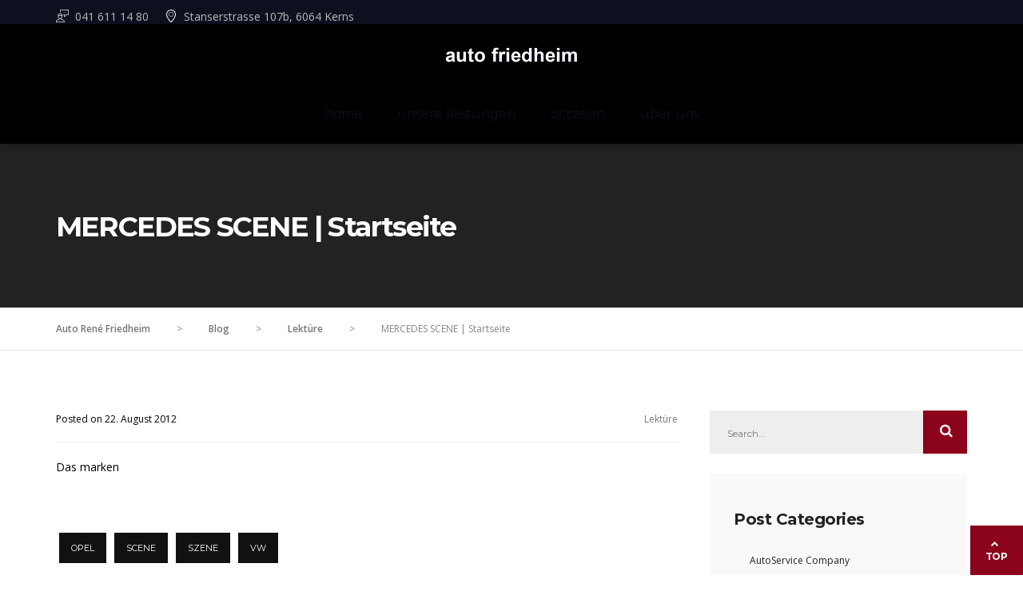

--- FILE ---
content_type: text/html; charset=UTF-8
request_url: http://auto-friedheim.ch/mercedes-scene-startseite.html
body_size: 9831
content:
<!DOCTYPE html><html	lang="de"><head>	<meta charset="UTF-8">	<meta name="viewport" content="width=device-width, initial-scale=1">	<link rel="profile" href="http://gmpg.org/xfn/11">	<title>MERCEDES SCENE | Startseite &#8211; Auto René Friedheim</title>
<meta name='robots' content='max-image-preview:large' />
<link rel='dns-prefetch' href='//fonts.googleapis.com' />
<link rel='dns-prefetch' href='//s.w.org' />
<link rel="alternate" type="application/rss+xml" title="Auto René Friedheim &raquo; Feed" href="http://auto-friedheim.ch/feed" />
<link rel="alternate" type="application/rss+xml" title="Auto René Friedheim &raquo; Kommentar-Feed" href="http://auto-friedheim.ch/comments/feed" />
<link rel="alternate" type="application/rss+xml" title="Auto René Friedheim &raquo; MERCEDES SCENE | Startseite Kommentar-Feed" href="http://auto-friedheim.ch/mercedes-scene-startseite.html/feed" />
<script type="text/javascript">
window._wpemojiSettings = {"baseUrl":"https:\/\/s.w.org\/images\/core\/emoji\/14.0.0\/72x72\/","ext":".png","svgUrl":"https:\/\/s.w.org\/images\/core\/emoji\/14.0.0\/svg\/","svgExt":".svg","source":{"concatemoji":"http:\/\/auto-friedheim.ch\/wp-includes\/js\/wp-emoji-release.min.js?ver=6.0.9"}};
/*! This file is auto-generated */
!function(e,a,t){var n,r,o,i=a.createElement("canvas"),p=i.getContext&&i.getContext("2d");function s(e,t){var a=String.fromCharCode,e=(p.clearRect(0,0,i.width,i.height),p.fillText(a.apply(this,e),0,0),i.toDataURL());return p.clearRect(0,0,i.width,i.height),p.fillText(a.apply(this,t),0,0),e===i.toDataURL()}function c(e){var t=a.createElement("script");t.src=e,t.defer=t.type="text/javascript",a.getElementsByTagName("head")[0].appendChild(t)}for(o=Array("flag","emoji"),t.supports={everything:!0,everythingExceptFlag:!0},r=0;r<o.length;r++)t.supports[o[r]]=function(e){if(!p||!p.fillText)return!1;switch(p.textBaseline="top",p.font="600 32px Arial",e){case"flag":return s([127987,65039,8205,9895,65039],[127987,65039,8203,9895,65039])?!1:!s([55356,56826,55356,56819],[55356,56826,8203,55356,56819])&&!s([55356,57332,56128,56423,56128,56418,56128,56421,56128,56430,56128,56423,56128,56447],[55356,57332,8203,56128,56423,8203,56128,56418,8203,56128,56421,8203,56128,56430,8203,56128,56423,8203,56128,56447]);case"emoji":return!s([129777,127995,8205,129778,127999],[129777,127995,8203,129778,127999])}return!1}(o[r]),t.supports.everything=t.supports.everything&&t.supports[o[r]],"flag"!==o[r]&&(t.supports.everythingExceptFlag=t.supports.everythingExceptFlag&&t.supports[o[r]]);t.supports.everythingExceptFlag=t.supports.everythingExceptFlag&&!t.supports.flag,t.DOMReady=!1,t.readyCallback=function(){t.DOMReady=!0},t.supports.everything||(n=function(){t.readyCallback()},a.addEventListener?(a.addEventListener("DOMContentLoaded",n,!1),e.addEventListener("load",n,!1)):(e.attachEvent("onload",n),a.attachEvent("onreadystatechange",function(){"complete"===a.readyState&&t.readyCallback()})),(e=t.source||{}).concatemoji?c(e.concatemoji):e.wpemoji&&e.twemoji&&(c(e.twemoji),c(e.wpemoji)))}(window,document,window._wpemojiSettings);
</script>
<style type="text/css">
img.wp-smiley,
img.emoji {
	display: inline !important;
	border: none !important;
	box-shadow: none !important;
	height: 1em !important;
	width: 1em !important;
	margin: 0 0.07em !important;
	vertical-align: -0.1em !important;
	background: none !important;
	padding: 0 !important;
}
</style>
	<link rel='stylesheet' id='wp-block-library-css'  href='http://auto-friedheim.ch/wp-includes/css/dist/block-library/style.min.css?ver=6.0.9' type='text/css' media='all' />
<style id='global-styles-inline-css' type='text/css'>
body{--wp--preset--color--black: #000000;--wp--preset--color--cyan-bluish-gray: #abb8c3;--wp--preset--color--white: #ffffff;--wp--preset--color--pale-pink: #f78da7;--wp--preset--color--vivid-red: #cf2e2e;--wp--preset--color--luminous-vivid-orange: #ff6900;--wp--preset--color--luminous-vivid-amber: #fcb900;--wp--preset--color--light-green-cyan: #7bdcb5;--wp--preset--color--vivid-green-cyan: #00d084;--wp--preset--color--pale-cyan-blue: #8ed1fc;--wp--preset--color--vivid-cyan-blue: #0693e3;--wp--preset--color--vivid-purple: #9b51e0;--wp--preset--gradient--vivid-cyan-blue-to-vivid-purple: linear-gradient(135deg,rgba(6,147,227,1) 0%,rgb(155,81,224) 100%);--wp--preset--gradient--light-green-cyan-to-vivid-green-cyan: linear-gradient(135deg,rgb(122,220,180) 0%,rgb(0,208,130) 100%);--wp--preset--gradient--luminous-vivid-amber-to-luminous-vivid-orange: linear-gradient(135deg,rgba(252,185,0,1) 0%,rgba(255,105,0,1) 100%);--wp--preset--gradient--luminous-vivid-orange-to-vivid-red: linear-gradient(135deg,rgba(255,105,0,1) 0%,rgb(207,46,46) 100%);--wp--preset--gradient--very-light-gray-to-cyan-bluish-gray: linear-gradient(135deg,rgb(238,238,238) 0%,rgb(169,184,195) 100%);--wp--preset--gradient--cool-to-warm-spectrum: linear-gradient(135deg,rgb(74,234,220) 0%,rgb(151,120,209) 20%,rgb(207,42,186) 40%,rgb(238,44,130) 60%,rgb(251,105,98) 80%,rgb(254,248,76) 100%);--wp--preset--gradient--blush-light-purple: linear-gradient(135deg,rgb(255,206,236) 0%,rgb(152,150,240) 100%);--wp--preset--gradient--blush-bordeaux: linear-gradient(135deg,rgb(254,205,165) 0%,rgb(254,45,45) 50%,rgb(107,0,62) 100%);--wp--preset--gradient--luminous-dusk: linear-gradient(135deg,rgb(255,203,112) 0%,rgb(199,81,192) 50%,rgb(65,88,208) 100%);--wp--preset--gradient--pale-ocean: linear-gradient(135deg,rgb(255,245,203) 0%,rgb(182,227,212) 50%,rgb(51,167,181) 100%);--wp--preset--gradient--electric-grass: linear-gradient(135deg,rgb(202,248,128) 0%,rgb(113,206,126) 100%);--wp--preset--gradient--midnight: linear-gradient(135deg,rgb(2,3,129) 0%,rgb(40,116,252) 100%);--wp--preset--duotone--dark-grayscale: url('#wp-duotone-dark-grayscale');--wp--preset--duotone--grayscale: url('#wp-duotone-grayscale');--wp--preset--duotone--purple-yellow: url('#wp-duotone-purple-yellow');--wp--preset--duotone--blue-red: url('#wp-duotone-blue-red');--wp--preset--duotone--midnight: url('#wp-duotone-midnight');--wp--preset--duotone--magenta-yellow: url('#wp-duotone-magenta-yellow');--wp--preset--duotone--purple-green: url('#wp-duotone-purple-green');--wp--preset--duotone--blue-orange: url('#wp-duotone-blue-orange');--wp--preset--font-size--small: 13px;--wp--preset--font-size--medium: 20px;--wp--preset--font-size--large: 36px;--wp--preset--font-size--x-large: 42px;}.has-black-color{color: var(--wp--preset--color--black) !important;}.has-cyan-bluish-gray-color{color: var(--wp--preset--color--cyan-bluish-gray) !important;}.has-white-color{color: var(--wp--preset--color--white) !important;}.has-pale-pink-color{color: var(--wp--preset--color--pale-pink) !important;}.has-vivid-red-color{color: var(--wp--preset--color--vivid-red) !important;}.has-luminous-vivid-orange-color{color: var(--wp--preset--color--luminous-vivid-orange) !important;}.has-luminous-vivid-amber-color{color: var(--wp--preset--color--luminous-vivid-amber) !important;}.has-light-green-cyan-color{color: var(--wp--preset--color--light-green-cyan) !important;}.has-vivid-green-cyan-color{color: var(--wp--preset--color--vivid-green-cyan) !important;}.has-pale-cyan-blue-color{color: var(--wp--preset--color--pale-cyan-blue) !important;}.has-vivid-cyan-blue-color{color: var(--wp--preset--color--vivid-cyan-blue) !important;}.has-vivid-purple-color{color: var(--wp--preset--color--vivid-purple) !important;}.has-black-background-color{background-color: var(--wp--preset--color--black) !important;}.has-cyan-bluish-gray-background-color{background-color: var(--wp--preset--color--cyan-bluish-gray) !important;}.has-white-background-color{background-color: var(--wp--preset--color--white) !important;}.has-pale-pink-background-color{background-color: var(--wp--preset--color--pale-pink) !important;}.has-vivid-red-background-color{background-color: var(--wp--preset--color--vivid-red) !important;}.has-luminous-vivid-orange-background-color{background-color: var(--wp--preset--color--luminous-vivid-orange) !important;}.has-luminous-vivid-amber-background-color{background-color: var(--wp--preset--color--luminous-vivid-amber) !important;}.has-light-green-cyan-background-color{background-color: var(--wp--preset--color--light-green-cyan) !important;}.has-vivid-green-cyan-background-color{background-color: var(--wp--preset--color--vivid-green-cyan) !important;}.has-pale-cyan-blue-background-color{background-color: var(--wp--preset--color--pale-cyan-blue) !important;}.has-vivid-cyan-blue-background-color{background-color: var(--wp--preset--color--vivid-cyan-blue) !important;}.has-vivid-purple-background-color{background-color: var(--wp--preset--color--vivid-purple) !important;}.has-black-border-color{border-color: var(--wp--preset--color--black) !important;}.has-cyan-bluish-gray-border-color{border-color: var(--wp--preset--color--cyan-bluish-gray) !important;}.has-white-border-color{border-color: var(--wp--preset--color--white) !important;}.has-pale-pink-border-color{border-color: var(--wp--preset--color--pale-pink) !important;}.has-vivid-red-border-color{border-color: var(--wp--preset--color--vivid-red) !important;}.has-luminous-vivid-orange-border-color{border-color: var(--wp--preset--color--luminous-vivid-orange) !important;}.has-luminous-vivid-amber-border-color{border-color: var(--wp--preset--color--luminous-vivid-amber) !important;}.has-light-green-cyan-border-color{border-color: var(--wp--preset--color--light-green-cyan) !important;}.has-vivid-green-cyan-border-color{border-color: var(--wp--preset--color--vivid-green-cyan) !important;}.has-pale-cyan-blue-border-color{border-color: var(--wp--preset--color--pale-cyan-blue) !important;}.has-vivid-cyan-blue-border-color{border-color: var(--wp--preset--color--vivid-cyan-blue) !important;}.has-vivid-purple-border-color{border-color: var(--wp--preset--color--vivid-purple) !important;}.has-vivid-cyan-blue-to-vivid-purple-gradient-background{background: var(--wp--preset--gradient--vivid-cyan-blue-to-vivid-purple) !important;}.has-light-green-cyan-to-vivid-green-cyan-gradient-background{background: var(--wp--preset--gradient--light-green-cyan-to-vivid-green-cyan) !important;}.has-luminous-vivid-amber-to-luminous-vivid-orange-gradient-background{background: var(--wp--preset--gradient--luminous-vivid-amber-to-luminous-vivid-orange) !important;}.has-luminous-vivid-orange-to-vivid-red-gradient-background{background: var(--wp--preset--gradient--luminous-vivid-orange-to-vivid-red) !important;}.has-very-light-gray-to-cyan-bluish-gray-gradient-background{background: var(--wp--preset--gradient--very-light-gray-to-cyan-bluish-gray) !important;}.has-cool-to-warm-spectrum-gradient-background{background: var(--wp--preset--gradient--cool-to-warm-spectrum) !important;}.has-blush-light-purple-gradient-background{background: var(--wp--preset--gradient--blush-light-purple) !important;}.has-blush-bordeaux-gradient-background{background: var(--wp--preset--gradient--blush-bordeaux) !important;}.has-luminous-dusk-gradient-background{background: var(--wp--preset--gradient--luminous-dusk) !important;}.has-pale-ocean-gradient-background{background: var(--wp--preset--gradient--pale-ocean) !important;}.has-electric-grass-gradient-background{background: var(--wp--preset--gradient--electric-grass) !important;}.has-midnight-gradient-background{background: var(--wp--preset--gradient--midnight) !important;}.has-small-font-size{font-size: var(--wp--preset--font-size--small) !important;}.has-medium-font-size{font-size: var(--wp--preset--font-size--medium) !important;}.has-large-font-size{font-size: var(--wp--preset--font-size--large) !important;}.has-x-large-font-size{font-size: var(--wp--preset--font-size--x-large) !important;}
</style>
<link rel='stylesheet' id='contact-form-7-css'  href='http://auto-friedheim.ch/wp-content/plugins/contact-form-7/includes/css/styles.css?ver=5.2' type='text/css' media='all' />
<link rel='stylesheet' id='rs-plugin-settings-css'  href='http://auto-friedheim.ch/wp-content/plugins/revslider/public/assets/css/settings.css?ver=5.4.6.4' type='text/css' media='all' />
<style id='rs-plugin-settings-inline-css' type='text/css'>
#rs-demo-id {}
</style>
<style id='woocommerce-inline-inline-css' type='text/css'>
.woocommerce form .form-row .required { visibility: visible; }
</style>
<link rel='stylesheet' id='bootstrap-css'  href='http://auto-friedheim.ch/wp-content/themes/autoservice/assets/css/bootstrap.css?ver=1.0' type='text/css' media='all' />
<link rel='stylesheet' id='fontawesome-css'  href='http://auto-friedheim.ch/wp-content/themes/autoservice/assets/css/font-awesome.min.css?ver=1.0' type='text/css' media='all' />
<link rel='stylesheet' id='select2-css'  href='http://auto-friedheim.ch/wp-content/plugins/woocommerce/assets/css/select2.css?ver=3.5.7' type='text/css' media='all' />
<link rel='stylesheet' id='autoservice-iconfont-css'  href='http://auto-friedheim.ch/wp-content/themes/autoservice/assets/css/nt.css?ver=1.0' type='text/css' media='all' />
<link rel='stylesheet' id='autoservice-styles-css'  href='http://auto-friedheim.ch/wp-content/themes/autoservice/style.css?ver=6.0.9' type='text/css' media='all' />
<link rel='stylesheet' id='redux-google-fonts-autoservice_theme_options-css'  href='http://fonts.googleapis.com/css?family=Montserrat%3A100%2C200%2C300%2C400%2C500%2C600%2C700%2C800%2C900%2C100italic%2C200italic%2C300italic%2C400italic%2C500italic%2C600italic%2C700italic%2C800italic%2C900italic%7COpen+Sans%3A300%2C400%2C600%2C700%2C800%2C300italic%2C400italic%2C600italic%2C700italic%2C800italic&#038;subset=latin&#038;ver=1554726112' type='text/css' media='all' />
<script type='text/javascript' src='http://auto-friedheim.ch/wp-includes/js/jquery/jquery.min.js?ver=3.6.0' id='jquery-core-js'></script>
<script type='text/javascript' src='http://auto-friedheim.ch/wp-includes/js/jquery/jquery-migrate.min.js?ver=3.3.2' id='jquery-migrate-js'></script>
<script type='text/javascript' src='http://auto-friedheim.ch/wp-content/plugins/revslider/public/assets/js/jquery.themepunch.tools.min.js?ver=5.4.6.4' id='tp-tools-js'></script>
<script type='text/javascript' src='http://auto-friedheim.ch/wp-content/plugins/revslider/public/assets/js/jquery.themepunch.revolution.min.js?ver=5.4.6.4' id='revmin-js'></script>
<link rel="https://api.w.org/" href="http://auto-friedheim.ch/wp-json/" /><link rel="alternate" type="application/json" href="http://auto-friedheim.ch/wp-json/wp/v2/posts/3364" /><link rel="EditURI" type="application/rsd+xml" title="RSD" href="http://auto-friedheim.ch/xmlrpc.php?rsd" />
<link rel="wlwmanifest" type="application/wlwmanifest+xml" href="http://auto-friedheim.ch/wp-includes/wlwmanifest.xml" /> 
<meta name="generator" content="WordPress 6.0.9" />
<meta name="generator" content="WooCommerce 3.5.7" />
<link rel="canonical" href="http://auto-friedheim.ch/mercedes-scene-startseite.html" />
<link rel='shortlink' href='http://auto-friedheim.ch/?p=3364' />
<link rel="alternate" type="application/json+oembed" href="http://auto-friedheim.ch/wp-json/oembed/1.0/embed?url=http%3A%2F%2Fauto-friedheim.ch%2Fmercedes-scene-startseite.html" />
<link rel="alternate" type="text/xml+oembed" href="http://auto-friedheim.ch/wp-json/oembed/1.0/embed?url=http%3A%2F%2Fauto-friedheim.ch%2Fmercedes-scene-startseite.html&#038;format=xml" />
	<noscript><style>.woocommerce-product-gallery{ opacity: 1 !important; }</style></noscript>
	<meta name="generator" content="Powered by WPBakery Page Builder - drag and drop page builder for WordPress."/>
<!--[if lte IE 9]><link rel="stylesheet" type="text/css" href="http://auto-friedheim.ch/wp-content/plugins/js_composer/assets/css/vc_lte_ie9.min.css" media="screen"><![endif]--><meta name="generator" content="Powered by Slider Revolution 5.4.6.4 - responsive, Mobile-Friendly Slider Plugin for WordPress with comfortable drag and drop interface." />
<script type="text/javascript">function setREVStartSize(e){
				try{ var i=jQuery(window).width(),t=9999,r=0,n=0,l=0,f=0,s=0,h=0;					
					if(e.responsiveLevels&&(jQuery.each(e.responsiveLevels,function(e,f){f>i&&(t=r=f,l=e),i>f&&f>r&&(r=f,n=e)}),t>r&&(l=n)),f=e.gridheight[l]||e.gridheight[0]||e.gridheight,s=e.gridwidth[l]||e.gridwidth[0]||e.gridwidth,h=i/s,h=h>1?1:h,f=Math.round(h*f),"fullscreen"==e.sliderLayout){var u=(e.c.width(),jQuery(window).height());if(void 0!=e.fullScreenOffsetContainer){var c=e.fullScreenOffsetContainer.split(",");if (c) jQuery.each(c,function(e,i){u=jQuery(i).length>0?u-jQuery(i).outerHeight(!0):u}),e.fullScreenOffset.split("%").length>1&&void 0!=e.fullScreenOffset&&e.fullScreenOffset.length>0?u-=jQuery(window).height()*parseInt(e.fullScreenOffset,0)/100:void 0!=e.fullScreenOffset&&e.fullScreenOffset.length>0&&(u-=parseInt(e.fullScreenOffset,0))}f=u}else void 0!=e.minHeight&&f<e.minHeight&&(f=e.minHeight);e.c.closest(".rev_slider_wrapper").css({height:f})					
				}catch(d){console.log("Failure at Presize of Slider:"+d)}
			};</script>
<style type="text/css" title="dynamic-css" class="options-output">.nt-logo-wrap{margin-top:-10px;margin-right:0;margin-bottom:0;margin-left:0;}.nt-mobile-logo img{margin-top:0;margin-right:0;margin-bottom:0;margin-left:0;}.hs1-phone-number-text-small, .hs1-phone-number-text-large a,.transparent_header .nt-is-sticky .hs1-phone-number-text-small, .transparent_header .nt-is-sticky .hs1-phone-number-text-large a{color:#222222;}.transparent_header .hs1-phone-number-text-small, .transparent_header .hs1-phone-number-text-large a{color:#ffffff;}.hs1-header-social a i,.transparent_header .nt-is-sticky .hs1-header-social a i{color:#0d101f;}.transparent_header .hs1-header-social a i{color:#ffffff;}.nt-primary-color,.nt-search-form button:hover,.page-numbers .page-numbers,.transparent_header .hs2_header_icon,.hs2_header_icon,.nt-mm1-phone-number i{color:#8c031c;}.button,.slick_prev:hover, .slick_next:hover,.nt-search-form button,.widget.widget_calendar .calendar_wrap table thead th,.comment-form .form-submit input[type="submit"],body .vc_tta-container .vc_tta.vc_general.vc_tta-tabs.theme_style .vc_tta-tabs-container .vc_tta-tabs-list .vc_tta-tab.vc_active a{background:#8c031c;}.slick_prev:hover, .slick_next:hover,.wpcf7-form-control:focus, .form-control:focus, .wpcf7-form-control:active, .form-control:active,textarea#comment:focus, input#url:focus, input#email:focus, input#author:focus,.page-numbers .page-numbers:hover, .page-numbers .page-numbers.current{border-color:#8c031c;}{border-left-color:#8c031c;}{border-top-color:#8c031c;}{border-bottom-color:#8c031c;}{color:#111111;}.nt-search-form button:hover,.widget.widget_tag_cloud .tagcloud a:hover, .widget.widget_product_tag_cloud .tagcloud a:hover,body .vc_tta-container .vc_tta.vc_general.vc_tta-tabs.theme_style.vc_tta-o-no-fill .vc_tta-tabs-container .vc_tta-tabs-list,body .vc_tta-container .vc_tta.vc_general.vc_tta-tabs.theme_style .vc_tta-tabs-container .vc_tta-tabs-list .vc_tta-tab a{background:#111111;}.widget.widget_tag_cloud .tagcloud a:hover, .widget.widget_product_tag_cloud .tagcloud a:hover{border-color:#111111;}{border-left-color:#111111;}{color:#8c031c;}.widget_product_categories,.widget_rating_filter,.widget_product_search,.widget_top_rated_products,.widget_recent_reviews,.widget_products,.widget_product_tag_cloud,.widget_price_filter,.woocommerce div.product form.cart .button:hover, .woocommerce #respond input#submit:hover, .woocommerce a.button:hover, .woocommerce button.button:hover, .woocommerce input.button:hover,.widget_shopping_cart,.woocommerce ul.products li.product .onsale, .woocommerce span.onsale,.woocommerce ul.products li.product .button,.onsale:after,.widget_recently_viewed_products,.widget_shopping_cart .buttons a.checkout,#add_payment_method .wc-proceed-to-checkout a.checkout-button, .woocommerce-cart .wc-proceed-to-checkout a.checkout-button, .woocommerce-checkout .wc-proceed-to-checkout a.checkout-button,#add_payment_method .wc-proceed-to-checkout a.checkout-button:hover, .woocommerce-cart .wc-proceed-to-checkout a.checkout-button:hover, .woocommerce-checkout .wc-proceed-to-checkout a.checkout-button:hover,.woocommerce #payment #place_order, .woocommerce-page #payment #place_order{background:#8c031c;}.woocommerce form .form-row input.input-text:focus, .woocommerce form .form-row textarea:focus,.woocommerce #payment #place_order, .woocommerce-page #payment #place_order{border-color:#8c031c;}{border-left-color:#8c031c;}.woocommerce-info{border-top-color:#8c031c;}{border-bottom-color:#8c031c;}.woocommerce .star-rating span:before{color:#111111;}.widget_product_search input[type="submit"]{background:#111111;}{border-color:#111111;}{border-left-color:#111111;}a{color:#222;}a:hover{color:rgba(34,34,34,0.9);}.nt-toolbar-wrap{background-color:#0d101f;}.nt-toolbar-wrap{color:#b8b8b8;}.nt-toolbar-wrap a i, .nt-toolbar-wrap i{color:#ffffff;}.hs1_main_container, .nt-main-navigation, .hs3-top-wrap, .transparent_header .nt-is-sticky .hs3-menu-wrap.nt-main-navigation, .nt-is-sticky .hs4-menu-wrap.nt-main-navigation, .hs1_main_container .nt-is-sticky, .hs1_main_container .nt-is-sticky .nt-main-navigation{background-color:#000000;}.nt-main-navigation .nt-main-navigation-wrapper > ul > li > a, .nt-is-sticky .nt-main-navigation .nt-main-navigation-ul > ul > li > a,.transparent_header .nt-is-sticky .nt-main-navigation .nt-main-navigation-wrapper > ul > li > a, .transparent_header .nt-is-sticky .nt-main-navigation .nt-main-navigation-ul > ul > li > a{color:#0d101f;}.nt-main-navigation .nt-main-navigation-wrapper > ul > li:hover > a, .nt-is-sticky .nt-main-navigation .nt-main-navigation-ul > ul > li:hover > a,.transparent_header .nt-is-sticky .nt-main-navigation .nt-main-navigation-wrapper > ul > li:hover > a, .transparent_header .nt-is-sticky .nt-main-navigation .nt-main-navigation-ul > ul > li:hover > a{color:#8c031c;}.nt-main-navigation .nt-main-navigation-wrapper > ul > li.current_page_item > a, .nt-main-navigation .nt-main-navigation-wrapper > ul > li.current-menu-ancestor > a, .nt-main-navigation .nt-main-navigation-wrapper > ul > li.current-menu-parent > a, .nt-main-navigation .nt-main-navigation-wrapper > ul > li.current_page_parent > a, .nt-main-navigation .nt-main-navigation-wrapper > ul > li.current_page_ancestor > a, .nt-main-navigation .nt-main-navigation-ul > ul > li.current_page_item > a, .nt-main-navigation .nt-main-navigation-ul > ul > li.current-menu-ancestor > a, .nt-main-navigation .nt-main-navigation-ul > ul > li.current-menu-parent > a,.nt-main-navigation .nt-main-navigation-ul > ul > li.current_page_parent > a, .nt-main-navigation .nt-main-navigation-ul > ul > li.current_page_ancestor > a,.transparent_header .nt-is-sticky .nt-main-navigation .nt-main-navigation-wrapper > ul > li.current_page_item > a, .transparent_header .nt-is-sticky .nt-main-navigation .nt-main-navigation-wrapper > ul > li.current-menu-parent > a, .transparent_header .nt-is-sticky .nt-main-navigation .nt-main-navigation-wrapper > ul > li.current_page_parent > a, .transparent_header .nt-is-sticky .nt-main-navigation .nt-main-navigation-wrapper > ul > li.current_page_ancestor > a, .transparent_header .nt-is-sticky .nt-main-navigation .nt-main-navigation-ul > ul > li.current_page_item > a, .transparent_header .nt-is-sticky .nt-main-navigation .nt-main-navigation-ul > ul > li.current-menu-ancestor > a, .transparent_header .nt-is-sticky .nt-main-navigation .nt-main-navigation-ul > ul > li.current-menu-parent > a, .transparent_header .nt-is-sticky .nt-main-navigation .nt-main-navigation-ul > ul > li.current_page_parent > a, .transparent_header .nt-is-sticky .nt-main-navigation .nt-main-navigation-ul > ul > li.current_page_ancestor > a{color:#8c031c;}.nt-main-navigation .nt-main-navigation-wrapper > ul > li.menu-item-has-children > a:after,.transparent_header .nt-is-sticky .nt-main-navigation .nt-main-navigation-wrapper > ul > li.menu-item-has-children > a:after{border-top-color:#8c031c;}.transparent_header .nt-main-navigation .nt-main-navigation-wrapper > ul > li > a, .transparent_header .nt-main-navigation .nt-main-navigation-ul > ul > li > a{color:rgba(255,255,255,0.8);}.transparent_header .nt-main-navigation .nt-main-navigation-wrapper > ul > li:hover > a, .transparent_header .nt-main-navigation .nt-main-navigation-ul > ul > li:hover > a{color:#ffffff;}.transparent_header .nt-main-navigation .nt-main-navigation-wrapper > ul > li.current_page_item > a, .transparent_header .nt-main-navigation .nt-main-navigation-wrapper > ul > li.current-menu-parent > a, .transparent_header .nt-main-navigation .nt-main-navigation-wrapper > ul > li.current_page_parent > a, .transparent_header .nt-main-navigation .nt-main-navigation-wrapper > ul > li.current_page_ancestor > a, .transparent_header .nt-main-navigation .nt-main-navigation-ul > ul > li.current_page_item > a, .transparent_header .nt-main-navigation .nt-main-navigation-ul > ul > li.current-menu-ancestor > a, .transparent_header .nt-main-navigation .nt-main-navigation-ul > ul > li.current-menu-parent > a, .transparent_header .nt-main-navigation .nt-main-navigation-ul > ul > li.current_page_parent > a, .transparent_header .nt-main-navigation .nt-main-navigation-ul > ul > li.current_page_ancestor > a{color:#ffffff;}.transparent_header .nt-main-navigation .nt-main-navigation-wrapper > ul > li.menu-item-has-children > a:after{border-top-color:rgba(255,255,255,0.8);}.nt-main-navigation .nt-main-navigation-ul > ul > li.current_page_item > a,.nt-main-navigation .nt-main-navigation-ul > ul > li.current-menu-ancestor > a,.nt-main-navigation .nt-main-navigation-ul > ul > li.current-menu-parent > a,.nt-main-navigation .nt-main-navigation-ul > ul > li.current_page_parent > a,.nt-main-navigation .nt-main-navigation-ul > ul > li.current_page_ancestor > a,.nt-main-navigation .nt-main-navigation-ul > ul > li:hover > a, .nt-main-navigation .nt-main-navigation-wrapper .sub-menu > li.menu-item-has-children > a:hover:before,.nt-main-navigation .nt-main-navigation-wrapper .sub-menu > li.page_item_has_children > a:hover:before, .nt-main-navigation .nt-main-navigation-wrapper > ul > li ul ul li a:hover,.nt-main-navigation .nt-main-navigation-ul > ul > li ul ul li a:hover{color:rgba(255,255,255,0.8);}.nt-main-navigation .nt-main-navigation-wrapper > ul > li ul ul,.nt-main-navigation .nt-main-navigation-ul > ul > li ul ul, .nt-main-navigation .nt-main-navigation-ul > ul > li ul li:before,.nt-main-navigation .nt-main-navigation-wrapper > ul > li ul li:before, .nt-main-navigation .nt-main-navigation-ul > ul > li ul li:after,.nt-main-navigation .nt-main-navigation-wrapper > ul > li ul li:after, .nt-main-navigation .nt-main-navigation-ul > ul > li ul li:hover > a,.nt-main-navigation .nt-main-navigation-wrapper > ul > li ul li:hover > a{background:#8c031c;}.page-title-wrap{background-color:#0d101f;}.page-title-wrap h1{color:#ffffff;}.footer-wrap{background-color:#111111;background-repeat:no-repeat;background-size:cover;background-position:center center;}.nt-copyright-container{background-color:#111111;}footer .widget_title{color:#ffffff;}footer .widget, footer p, footer .textwidget{color:#b8b8b8;}.nt-footer-container a{color:rgba(253,253,253,0.85);}.nt-footer-container a:hover{color:#ffffff;}.nt-copyright-container{color:#ffffff;}.nt-copyright-container ul li a, .nt-copyright-container a{color:#b8b8b8;}.nt-copyright-container ul li a:hover, .nt-copyright-container a:hover{color:#fdfdfd;}.nt-mm1-wrapper{background-color:#73767a;background-image:url('http://autoservice.notoriousthemes.com/demo3/wp-content/uploads/2017/01/mobile-menu-bg-2.jpg');}.mobiletop-contact-wrapper{background-color:#111111;}.mobile-top-text, .mobile-bottom-text{color:#fff;}.mobiletop-contact-wrapper i{color:#8c031c;}body.boxed_layout{background-color:#73767a;}#back-to-top,#back-to-top:hover{background-color:#8c031c;}.to-top-text,#back-to-top i{color:#ffffff;}h1{font-family:Montserrat;text-transform:none;font-weight:700;font-style:normal;}h2{font-family:Montserrat;text-transform:none;font-weight:700;font-style:normal;}h3{font-family:Montserrat;text-transform:none;font-weight:700;font-style:normal;}h4{font-family:Montserrat;text-transform:none;font-weight:700;font-style:normal;}h5{font-family:Montserrat;text-transform:none;font-weight:700;font-style:normal;}h6{font-family:Montserrat;text-transform:none;font-weight:700;font-style:normal;}body{font-family:"Open Sans";line-height:22px;font-weight:400;font-style:normal;font-size:14px;}.nt-main-navigation a{font-family:Montserrat;text-transform:lowercase;line-height:16px;font-weight:400;font-style:normal;font-size:16px;}.nt-main-navigation .nt-main-navigation-wrapper > ul > li ul li a, .nt-main-navigation .nt-main-navigation-wrapper > ul > li ul ul li a{font-family:Montserrat;text-transform:capitalize;line-height:15px;font-weight:400;font-style:normal;font-size:15px;}h5.widget_title{font-family:Montserrat;text-transform:lowercase;line-height:20px;font-weight:700;font-style:normal;font-size:20px;}h5.widget_title p, .textwidget{font-family:"Open Sans";line-height:22px;font-weight:normal;font-style:normal;font-size:14px;}.nt-footer-copyright, .nt-copyright-menu a, .nt-footer-copyright a{font-family:Montserrat;line-height:12px;font-weight:normal;font-style:normal;font-size:12px;}</style><noscript><style type="text/css"> .wpb_animate_when_almost_visible { opacity: 1; }</style></noscript></head><body class="post-template-default single single-post postid-3364 single-format-standard woocommerce-no-js transparent_header_logo wpb-js-composer js-comp-ver-5.4.5 vc_responsive"><div id="page" class="nt-theme-container">
<div class="hs3_main_container">

    <div class="hs3-toolbar">
        
<div class="nt-toolbar-wrap">
    <div class="container">


                    <div class="nt-toolbar-number-wrap"><i class="nt nt-icon-speech-talk-user-sl nt-toolbar-icon"></i>041 611 14 80</div>
        

                    <div class="nt-toolbar-location-wrap"><i class="nt nt-icon-location nt-toolbar-icon"></i>Stanserstrasse 107b, 6064 Kerns</div>
       

        

        

    </div>
</div>    </div>

    <div class="hs3-top-wrap">

        

    <div class="nt-logo-wrap">

                    <a href="http://auto-friedheim.ch/" class="nt-logo-transparent">
                <img src="http://auto-friedheim.ch/wp-content/uploads/2019/04/logo-light-tp.png" alt="logo" class="has-retina">
            </a>
        

        
        <a href="http://auto-friedheim.ch/" class="nt-logo-normal">
            <img src="http://auto-friedheim.ch/wp-content/uploads/2019/04/logo-light-tp.png" alt="logo" class="has-retina">
        </a>

    </div>

    

    </div>


    <div class="hs3-menu-wrap nt-main-navigation">
        <div class="container">
            <div class="nt-main-navigation-wrapper clearfix">

                <ul id="menu-main-navigation" class="nt-hs3-menu"><li id="menu-item-94121" class="menu-item menu-item-type-post_type menu-item-object-page menu-item-home menu-item-94121"><a href="http://auto-friedheim.ch/">Home</a></li>
<li id="menu-item-94122" class="menu-item menu-item-type-post_type menu-item-object-page menu-item-94122"><a href="http://auto-friedheim.ch/services">Unsere Leistungen</a></li>
<li id="menu-item-94009" class="menu-item menu-item-type-custom menu-item-object-custom menu-item-94009"><a href="https://www.autoscout24.ch/de/ip/auto-rene-friedheim-6064-kerns-ow/vehicles?accountid=63303&#038;tab=vehicles">Occasion</a></li>
<li id="menu-item-94071" class="menu-item menu-item-type-post_type menu-item-object-page menu-item-94071"><a href="http://auto-friedheim.ch/contact-us">Über Uns</a></li>
</ul>
            </div>
        </div>
    </div>
</div>

<div class="nt-mobile-wrapper-spacer">
    <div class="nt-mobile-wrapper">

           <div class="nt-mm1-toggle-button">
                <div class="nt-mm1-bar nt-mm1-bar-top"></div>
                <div class="nt-mm1-bar nt-mm1-bar-middle"></div>
                <div class="nt-mm1-bar nt-mm1-bar-bottom"></div>
            </div>

        
            <div class="nt-mobile-logo">
                <a href="http://auto-friedheim.ch/">
                    <img src="http://auto-friedheim.ch/wp-content/uploads/2019/04/logo-demo3.png" alt="logo" class="has-retina">
                </a>
            </div>


        

        <div class="nt-mm1-wrapper">
            <div class="nt-mm1-container">
                <div class="menu-main-navigation-container"><ul id="menu-main-navigation-1" class="nt-mm1-ul"><li class="menu-item menu-item-type-post_type menu-item-object-page menu-item-home menu-item-94121"><a href="http://auto-friedheim.ch/">Home</a></li>
<li class="menu-item menu-item-type-post_type menu-item-object-page menu-item-94122"><a href="http://auto-friedheim.ch/services">Unsere Leistungen</a></li>
<li class="menu-item menu-item-type-custom menu-item-object-custom menu-item-94009"><a href="https://www.autoscout24.ch/de/ip/auto-rene-friedheim-6064-kerns-ow/vehicles?accountid=63303&#038;tab=vehicles">Occasion</a></li>
<li class="menu-item menu-item-type-post_type menu-item-object-page menu-item-94071"><a href="http://auto-friedheim.ch/contact-us">Über Uns</a></li>
</ul></div>            </div>

            <div class="nt-mm1-social">

                
                    <div class="nt-mm1-social-icon">
                        <a target="_blank" href="https://www.facebook.com/auto.friedheim" title="Facebook"><i class="fa fa-facebook"></i></a> <a target="_blank" href="#" title="Twitter"><i class="fa fa-twitter"></i></a> <a target="_blank" href="#" title="Google Plus"><i class="fa fa-google-plus"></i></a>                     </div>

                
            </div>

                            <div class="nt-mm1-phone-number">
                    <div class="n1-mm1-number-small-text">Rufen Sie uns an</div>
                    <i class="nt nt-icon-settings-sl"></i>
                    <a href="tel:0416111480">041 611 14 80</a>
                </div>
            
        </div>

     </div>
</div>




    <div class="mobiletop-contact-wrapper">
        <div class="container">

                    <div class="top-mobile-number">
                <i class="nt nt-icon-speech-talk-user-sl"></i>
                <span class="mobile-top-text">Tel. 041 611 14 80 </span><br>
                <span class="mobile-bottom-text">rufen Sie uns an</span>
            </div>
        
                    <div class="top-mobile-email">
                <i class="nt nt-icon-factory-lift-sl"></i>
                <span class="mobile-top-text">l.isenegger@hotmail.com</span><br>
                <span class="mobile-bottom-text">Senden Sie uns ein EMail</span>
            </div>
        
                    <div class="top-mobile-location">
                <i class="nt nt-icon-location"></i>
                <span class="mobile-top-text">Stanserstrasse 107b </span><br>
                <span class="mobile-bottom-text">6064 Kerns</span>
            </div>
        
        </div>
    </div>

	<div id="back-to-top">		<i class="fa fa-chevron-up to-top-icon" aria-hidden="true"></i>		<div class="to-top-text">top</div>	</div><div id="content" class="nt-content-container">        <div class="page-header-title-wrapper">
            <div class="container">
                <h1 class="page-header-title">
                    MERCEDES SCENE | Startseite                </h1>
            </div>
        </div>
                    <div class="breadcrumbs">
                <div class="container">
                    <!-- Breadcrumb NavXT 6.5.0 -->
<span property="itemListElement" typeof="ListItem"><a property="item" typeof="WebPage" title="Go to Auto René Friedheim." href="http://auto-friedheim.ch" class="home" ><span property="name">Auto René Friedheim</span></a><meta property="position" content="1"></span> &gt; <span property="itemListElement" typeof="ListItem"><a property="item" typeof="WebPage" title="Go to Blog." href="http://auto-friedheim.ch/?page_id=37" class="post-root post post-post" ><span property="name">Blog</span></a><meta property="position" content="2"></span> &gt; <span property="itemListElement" typeof="ListItem"><a property="item" typeof="WebPage" title="Go to the Lektüre category archives." href="http://auto-friedheim.ch/category/lekture" class="taxonomy category" ><span property="name">Lektüre</span></a><meta property="position" content="3"></span> &gt; <span property="itemListElement" typeof="ListItem"><span property="name" class="post post-post current-item">MERCEDES SCENE | Startseite</span><meta property="url" content="http://auto-friedheim.ch/mercedes-scene-startseite.html"><meta property="position" content="4"></span>                </div>
            </div>
            <div class="blogpost-wrap">	<div class="right-sidebar container">		<div id="primary">			<article id="post-3364"	class="post-3364 post type-post status-publish format-standard hentry category-lekture tag-opel tag-scene tag-szene tag-vw">	<header class="blogpost-header">		<div class="blogpost-meta">			<div class="posted-on">				Posted on 22. August 2012			</div>			<div class="posted-in">				<a href="http://auto-friedheim.ch/category/lekture" alt="View all posts in Lektüre">Lektüre</a>			</div>		</div>	</header><div class="nt-blogpost-content-wrapper">	<p>Das marken</p>
</div><!-- Link pages --><div class="blogpost-link-pages">	</div>	<footer class="blogpost-footer">		<a href="http://auto-friedheim.ch/tag/opel" rel="tag">Opel</a><a href="http://auto-friedheim.ch/tag/scene" rel="tag">Scene</a><a href="http://auto-friedheim.ch/tag/szene" rel="tag">Szene</a><a href="http://auto-friedheim.ch/tag/vw" rel="tag">Vw</a>	</footer></article>		</div>		<div id="secondary" class="widget-area sidebar"><aside id="search-4" class="widget widget_search"><form method="get" class="nt-search-form" action="http://auto-friedheim.ch/">
    <input type="search" class="form-control" placeholder="Search..." value="" name="s" />
    <button type="submit"><i class="fa fa-search"></i></button>
</form></aside><aside id="categories-4" class="widget widget_categories"><h4 class="widget-title">Post Categories</h4>
			<ul>
					<li class="cat-item cat-item-13883"><a href="http://auto-friedheim.ch/category/autoservice-company">AutoService Company</a>
</li>
	<li class="cat-item cat-item-1"><a href="http://auto-friedheim.ch/category/lekture">Lektüre</a>
</li>
	<li class="cat-item cat-item-13884"><a href="http://auto-friedheim.ch/category/our-franchises">Our Franchises</a>
</li>
	<li class="cat-item cat-item-13885"><a href="http://auto-friedheim.ch/category/staff-are-everything">Staff Are Everything</a>
</li>
	<li class="cat-item cat-item-13886"><a href="http://auto-friedheim.ch/category/uncategorized">Uncategorized</a>
</li>
	<li class="cat-item cat-item-13887"><a href="http://auto-friedheim.ch/category/working-hard">Working Hard</a>
</li>
	<li class="cat-item cat-item-13888"><a href="http://auto-friedheim.ch/category/workshop-ethics">Workshop Ethics</a>
</li>
			</ul>

			</aside>
		<aside id="recent-posts-4" class="widget widget_recent_entries">
		<h4 class="widget-title">Neueste Beiträge</h4>
		<ul>
											<li>
					<a href="http://auto-friedheim.ch/having-the-right-equipment-in-a-workshop.html">Having the right equipment in a workshop</a>
									</li>
											<li>
					<a href="http://auto-friedheim.ch/great-customer-service-goes-a-long-way.html">Great customer service goes a long way</a>
									</li>
											<li>
					<a href="http://auto-friedheim.ch/what-should-you-do-when-a-gasket-blows.html">What should you do when a gasket blows</a>
									</li>
											<li>
					<a href="http://auto-friedheim.ch/loyal-staff-means-experienced-mechanics.html">Loyal staff means experienced mechanics</a>
									</li>
											<li>
					<a href="http://auto-friedheim.ch/this-is-what-happened-when-i-drove-my-mercedes-to-pick-up-food-stamps-the-washington-post-7058.html">This is what happened when I drove my Mercedes to pick up food stamps &#8211; The Washington Post</a>
									</li>
					</ul>

		</aside><aside id="calendar-3" class="widget widget_calendar"><div id="calendar_wrap" class="calendar_wrap"><table id="wp-calendar" class="wp-calendar-table">
	<caption>Juni 2025</caption>
	<thead>
	<tr>
		<th scope="col" title="Montag">M</th>
		<th scope="col" title="Dienstag">D</th>
		<th scope="col" title="Mittwoch">M</th>
		<th scope="col" title="Donnerstag">D</th>
		<th scope="col" title="Freitag">F</th>
		<th scope="col" title="Samstag">S</th>
		<th scope="col" title="Sonntag">S</th>
	</tr>
	</thead>
	<tbody>
	<tr>
		<td colspan="6" class="pad">&nbsp;</td><td>1</td>
	</tr>
	<tr>
		<td>2</td><td>3</td><td>4</td><td>5</td><td>6</td><td>7</td><td id="today">8</td>
	</tr>
	<tr>
		<td>9</td><td>10</td><td>11</td><td>12</td><td>13</td><td>14</td><td>15</td>
	</tr>
	<tr>
		<td>16</td><td>17</td><td>18</td><td>19</td><td>20</td><td>21</td><td>22</td>
	</tr>
	<tr>
		<td>23</td><td>24</td><td>25</td><td>26</td><td>27</td><td>28</td><td>29</td>
	</tr>
	<tr>
		<td>30</td>
		<td class="pad" colspan="6">&nbsp;</td>
	</tr>
	</tbody>
	</table><nav aria-label="Vorherige und nächste Monate" class="wp-calendar-nav">
		<span class="wp-calendar-nav-prev"><a href="http://auto-friedheim.ch/2016/07">&laquo; Juli</a></span>
		<span class="pad">&nbsp;</span>
		<span class="wp-calendar-nav-next">&nbsp;</span>
	</nav></div></aside></div>	</div></div></div> 


	<footer>
		<div class="footer-wrap">

		
			<div class="nt-footer-container nt-topfooter-container">

				<div class="container">
    <div class="row">

        <div class="col-xs-12 col-sm-3">
                    </div>

        <div class="col-xs-12 col-sm-6">
            <aside id="text-6" class="widget widget_text">			<div class="textwidget"><img src="http://www.auto-friedheim.ch/wp-content/uploads/2017/01/logo-light-tp.png" class="has-retina" style="display: block; margin: 0 auto;"><br>
<br>
<p style="text-align: center; color:#fff">Tel. 041 611 14 80 Stanserstrasse 107b, CH6064 Kerns</p>
<br>
<br></div>
		</aside><aside id="text-7" class="widget widget_text">			<div class="textwidget"><div style="font-size: 20px; text-align: center">

<a href="http://www.twitter.com" target="_blank" style="padding-right: 13px" rel="noopener"><i class="fa fa-twitter"></i></a>
<a href="http://www.facebook.com/auto.friedheim" target="_blank" style="padding-right: 13px" rel="noopener"><i class="fa fa-facebook"></i></a>
<a href="http://www.google.com" target="_blank" style="padding-right: 10px" rel="noopener"><i class="fa fa-google-plus"></i></a>
<a href="http://www.instagram.com" target="_blank" rel="noopener"><i class="fa fa-instagram"></i></a>

</div></div>
		</aside>        </div>

        <div class="col-xs-12 col-sm-3">
                    </div>

    </div>
</div>
			</div>

		
		<div class="nt-footer-container">

			<div class="container">
    <div class="row">

        <div class="col-xs-12 col-sm-4">
                    </div>

        <div class="col-xs-12 col-sm-4">
                    </div>

        <div class="col-xs-12 col-sm-4">
                    </div>

    </div>
</div>
		</div>

		</div> <!-- .footer-wrap -->
	</footer>

	<div class="nt-copyright-container">
		<div class="container">

			<div class="nt-copyright-text">
				<div class="col-xs-12 col-sm-6">
					Copyright &copy; 2019 - by <a href="http://schweizer-index.ch/" target="_blank">Schweizer Index</a>				</div>
			</div>


			<div class="nt-copyright-menu">
				<div class="col-xs-12 col-sm-6">
									</div>
			</div>

		</div>
	</div>


</div> <!-- begin visitor maps  -->
<script type="text/javascript">
//<![CDATA[
function wo_map_console(url) {
  window.open(url,"wo_map_console","height=650,width=800,toolbar=no,statusbar=no,scrollbars=yes").focus();
}
//]]>
</script>
<!-- end visitor maps -->
	<script type="text/javascript">
		var c = document.body.className;
		c = c.replace(/woocommerce-no-js/, 'woocommerce-js');
		document.body.className = c;
	</script>
	<script type='text/javascript' id='contact-form-7-js-extra'>
/* <![CDATA[ */
var wpcf7 = {"apiSettings":{"root":"http:\/\/auto-friedheim.ch\/wp-json\/contact-form-7\/v1","namespace":"contact-form-7\/v1"},"cached":"1"};
/* ]]> */
</script>
<script type='text/javascript' src='http://auto-friedheim.ch/wp-content/plugins/contact-form-7/includes/js/scripts.js?ver=5.2' id='contact-form-7-js'></script>
<script type='text/javascript' src='http://auto-friedheim.ch/wp-content/themes/autoservice/assets/js/jquery.sticky.js?ver=1.0' id='nt-sticky-js'></script>
<script type='text/javascript' src='http://auto-friedheim.ch/wp-content/themes/autoservice/assets/js/select2.min.js?ver=6.0.9' id='select2-js'></script>
<script type='text/javascript' src='http://auto-friedheim.ch/wp-content/themes/autoservice/assets/js/slick.min.js?ver=6.0.9' id='slick-js'></script>
<script type='text/javascript' src='http://auto-friedheim.ch/wp-content/themes/autoservice/assets/js/magnific-popup.min.js?ver=6.0.9' id='magnific-popup-js'></script>
<script type='text/javascript' src='http://auto-friedheim.ch/wp-content/themes/autoservice/assets/js/retina.min.js?ver=2.1.0' id='retinajs-js'></script>
<script type='text/javascript' src='http://auto-friedheim.ch/wp-content/themes/autoservice/assets/js/theme.js?ver=6.0.9' id='autoservice-scripts-js'></script>
</body>
</html>
<!-- Dynamic page generated in 0.510 seconds. -->
<!-- Cached page generated by WP-Super-Cache on 2025-06-08 02:02:52 -->

<!-- super cache -->